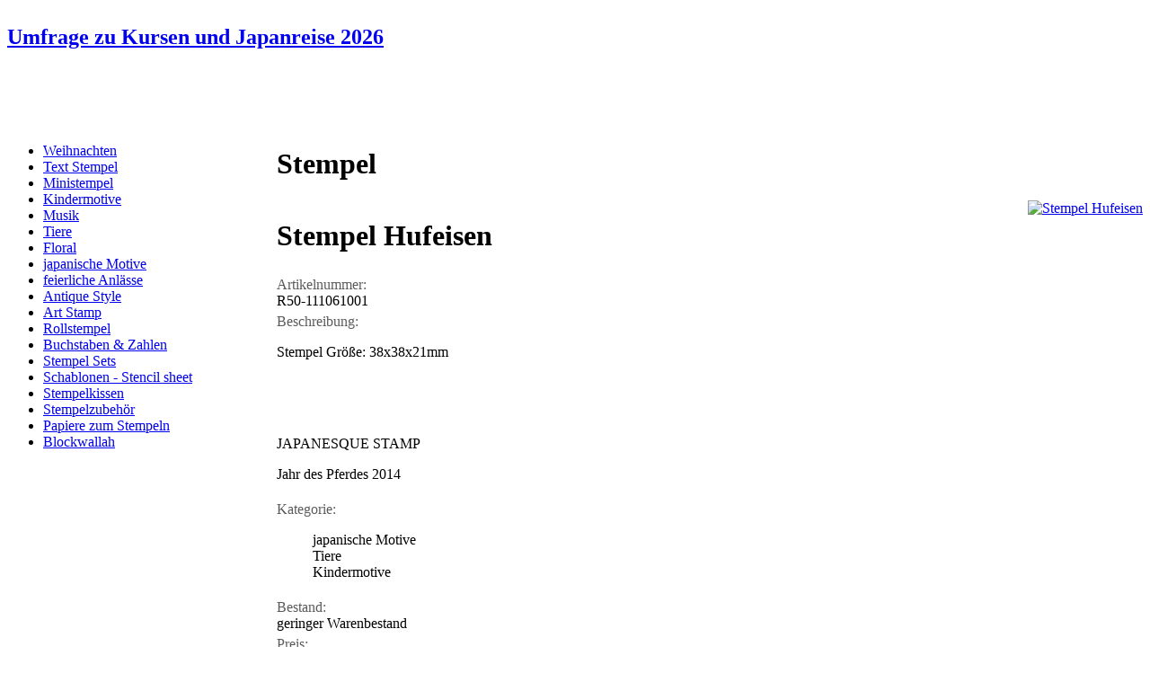

--- FILE ---
content_type: text/html; charset=utf-8
request_url: https://www.kiseki.de/de/stempel/info/stempel-hufeisen/
body_size: 12955
content:
<?xml version="1.0" encoding="utf-8"?>
<!DOCTYPE html
     PUBLIC "-//W3C//DTD XHTML 1.0 Transitional//EN"
     "http://www.w3.org/TR/xhtml1/DTD/xhtml1-transitional.dtd">
<html xml:lang="de" lang="de" xmlns="http://www.w3.org/1999/xhtml">
<head>

<meta http-equiv="Content-Type" content="text/html; charset=utf-8" />
<!-- 
	kiseki

	This website is powered by TYPO3 - inspiring people to share!
	TYPO3 is a free open source Content Management Framework initially created by Kasper Skaarhoj and licensed under GNU/GPL.
	TYPO3 is copyright 1998-2015 of Kasper Skaarhoj. Extensions are copyright of their respective owners.
	Information and contribution at http://typo3.org/
-->

<base href="https://www.kiseki.de/" />

<title>Stempel :: kiseki - Stoffe aus Japan :: Stempel, Holzstempel, Stempelkissen</title>
<meta name="generator" content="TYPO3 4.5 CMS" />
<meta name="AUTHOR" content="kiseki, Juliane Reichenbach" />
<meta name="PUBLISHER" content="kiseki" />
<meta name="COPYRIGHT" content="kiseki" />
<meta name="KEYWORDS" content="Stempel, Holzstempel, Stempelkissen" />
<meta name="AUDIENCE" content="all" />
<meta name="PAGE-TYPE" content="Kommerzielle Organisation" />
<meta name="CONTENT_LANGUAGE" content="DE" />

<link rel="stylesheet" type="text/css" href="typo3temp/stylesheet_fad97d0aa7.css?1313835452" media="all" />
<link rel="stylesheet" type="text/css" href="fileadmin/template/css/basic.css?1463576888" media="all" />
<link rel="stylesheet" type="text/css" href="fileadmin/template/css/clear.css?1314097198" media="all" />
<link rel="stylesheet" type="text/css" href="fileadmin/template/css/print.css?1314175386" media="print" />
<link rel="stylesheet" type="text/css" href="fileadmin/template/css/content.css?1314093964" media="all" />
<link rel="stylesheet" type="text/css" href="fileadmin/template/css/ext.css?1313934969" media="all" />
<link rel="stylesheet" type="text/css" href="fileadmin/template/jquery/theme/jquery-ui-1.8.16.custom.css?1314177605" media="all" />
<link rel="stylesheet" type="text/css" href="fileadmin/template/jquery/plugin/nivo-slider/nivo-slider.css?1314717452" media="all" />
<link rel="stylesheet" type="text/css" href="fileadmin/template/jquery/plugin/nivo-slider/themes/default/default.css?1314724204" media="all" />
<link rel="stylesheet" type="text/css" href="fileadmin/template/css/theme.css?1314098541" media="all" />



<script src="fileadmin/template/jquery/jquery-1.6.2.min.js?1314177741" type="text/javascript"></script>
<script src="fileadmin/template/jquery/jquery-ui-1.8.16.custom.min.js?1314177743" type="text/javascript"></script>
<script src="fileadmin/template/jquery/plugin/nivo-slider/jquery.nivo.slider.js?1314717450" type="text/javascript"></script>
<script src="fileadmin/template/jquery/plugin/jquery.cookie.js?1314985321" type="text/javascript"></script>
<script src="fileadmin/template/script/basic.js?1314985409" type="text/javascript"></script>
<script src="typo3temp/javascript_a708894199.js?1312837281" type="text/javascript"></script>


<link rel="shortcut icon" href="https://www.kiseki.de/fileadmin/template/img/favicon.ico" type="image/x-icon" /><link rel="stylesheet" href="typo3conf/ext/perfectlightbox/res/css/slightbox.css" type="text/css" media="screen,projection" /><script type="text/javascript" src="typo3conf/ext/perfectlightbox/res/js/slimbox.2.0.4.yui.js"></script><script type="text/javascript">
	SlimboxOptions.resizeSpeed = 400;
	SlimboxOptions.overlayOpacity = 0.8;
	SlimboxOptions.loop = true;
	SlimboxOptions.allowSave = false;
	SlimboxOptions.slideshowAutoplay = false;
	SlimboxOptions.slideshowInterval = 5000;
	SlimboxOptions.slideshowAutoclose = true;
	SlimboxOptions.counterText = 'Bild ###x### von ###y###';</script>


<link rel="stylesheet" type="text/css" href="typo3conf/ext/shop/src/css/shop.css" />
<link rel="stylesheet" type="text/css" href="typo3conf/ext/shop/src/css/tx_shop_pi2.css" />
<script src="typo3conf/ext/shop/src/script/shop.js" type="text/javascript"></script>
</head>
<body>



<div id="page">
  <div id="content">
    <table width="100%" border="0" cellspacing="0" cellpadding="0" class="expand">
      <tr><td colspan="2"><div id="teaser"><div class="padding"><div id="c1234" class="csc-default"><div class="csc-header csc-header-n1"><h2 class="csc-firstHeader"><a href="https://forms.gle/6xWacT3EkpozRifw5" target="_top">Umfrage zu Kursen und Japanreise 2026</a></h2></div><p class="bodytext">&nbsp;</p>
<p class="bodytext">&nbsp;</p></div></div></div></td></tr>
      <tr>
        <td valign="top" width="300"><div id="left"><ul class="navigation sub"><li class="first"><a href="de/stempel/weihnachten/" target="_self" title="Weihnachten">Weihnachten</a></li><li class="middle"><a href="de/stempel/text-stempel/" target="_self" title="Text Stempel">Text Stempel</a></li><li class="middle"><a href="de/stempel/ministempel/" target="_self" title="Ministempel">Ministempel</a></li><li class="middle"><a href="de/stempel/kindermotive/" target="_self" title="Kindermotive">Kindermotive</a></li><li class="middle"><a href="de/stempel/musik/" target="_self" title="Musik">Musik</a></li><li class="middle"><a href="de/stempel/tiere/" target="_self" title="Tiere">Tiere</a></li><li class="middle"><a href="de/stempel/floral/" target="_self" title="Floral">Floral</a></li><li class="middle"><a href="de/stempel/japanische-motive/" target="_self" title="japanische Motive">japanische Motive</a></li><li class="middle"><a href="de/stempel/feierliche-anlaesse/" target="_self" title="feierliche Anlässe">feierliche Anlässe</a></li><li class="middle"><a href="de/stempel/antique-style/" target="_self" title="Antique Style">Antique Style</a></li><li class="middle"><a href="de/stempel/art-stamp/" target="_self" title="Art Stamp">Art Stamp</a></li><li class="middle"><a href="de/stempel/rollstempel/" target="_self" title="Rollstempel">Rollstempel</a></li><li class="middle"><a href="de/stempel/buchstaben-zahlen/" target="_self" title="Buchstaben &amp; Zahlen">Buchstaben & Zahlen</a></li><li class="middle"><a href="de/stempel/stempel-sets/" target="_self" title="Stempel Sets">Stempel Sets</a></li><li class="middle"><a href="de/stempel/schablonen-stencil-sheet/" target="_self" title="Schablonen - Stencil sheet">Schablonen - Stencil sheet</a></li><li class="middle"><a href="de/stempel/stempelkissen/" target="_self" title="Stempelkissen">Stempelkissen</a></li><li class="middle"><a href="de/stempel/stempelzubehoer/" target="_self" title="Stempelzubehör">Stempelzubehör</a></li><li class="middle"><a href="de/stempel/papiere-zum-stempeln/" target="_self" title="Papiere zum Stempeln">Papiere zum Stempeln</a></li><li class="last"><a href="de/stempel/blockwallah/" target="_self" title="Blockwallah">Blockwallah</a></li></ul></div></td>
        <td valign="top"><!--TYPO3SEARCH_begin--><div id="main"><div id="c584" class="csc-default"><div class="csc-header csc-header-n1"><h1 class="csc-firstHeader">Stempel</h1></div></div><a id="c582"></a><div id="c580" class="csc-default"><div class="shop tx_shop_pi2">
			
		<div class="record">
			
			<div class="slider-wrapper theme-default">
				<div><a href="typo3temp/pics/11106-001_JAPANESQUE_STAMP_G_38x38x22mm_Pferd_1_f1ba0c6732.jpg" title="Stempel Hufeisen" rel="lightbox[5059]" class="lightbox"><img src="typo3temp/pics/11106-001_JAPANESQUE_STAMP_G_38x38x22mm_Pferd_1_d657c78aa4.jpg" width="200" height="193" border="0" alt="Stempel Hufeisen" title="Stempel Hufeisen" /></a></div>
				<span class="ui-icon ui-icon-zoomin"></span>
			</div>
			<div class="info">
				<h1>Stempel Hufeisen</h1>
					
				<label>Artikelnummer:</label>	R50-111061001
				<label>Beschreibung:</label>	<p class="bodytext">Stempel Größe: 38x38x21mm<br /></p>
<p class="bodytext"><br /></p>
<p class="bodytext"><br /></p>
<p class="bodytext">JAPANESQUE STAMP<br /></p>
<p class="bodytext">Jahr des Pferdes 2014</p>
				<label>Kategorie:</label>		<ul class="model"><li>japanische Motive</li>
<li>Tiere</li>
<li>Kindermotive</li></ul>
					
						
						
				<label>Bestand:</label>	geringer Warenbestand
				<label>Preis:</label>		<ul class="price"><li>5.50&nbsp;&euro;<sup>inkl. MwSt,<a href="de/shop/zahlung-und-versand/" target="_self" >zzgl. Versand</a></sup></li></ul>
						
					
				<ul class="action"><li><span class="ui-icon ui-icon-plus"></span><a href="de/shop/warenkorb/info/stempel-hufeisen/074aafec43/" target="_self" title="Stempel Hufeisen" class="basket" rel="nofollow">zum Warenkorb hinzufügen</a></li>
<li><span class="ui-icon ui-icon-cart"></span><a href="de/shop/warenkorb/" target="_self" >Warenkorb anzeigen</a></li>
<li class="list"><span class="ui-icon ui-icon-home"></span><a href="de/stempel/" target="_self" >zurück zur Übersicht</a></li></ul>
				<div style="display:none">164</div>
			</div>
		</div>
	
	</div></div></div><!--TYPO3SEARCH_end--></td>
      </tr>
    </table>
    <div id="noscript" class="ui-state-error"><div id="c283" class="csc-default"><p class="bodytext">kiseki bietet Ihnen eine Vielzahl an <a href="de/stoffe/" title="Öffnet internen Link im aktuellen Fenster" class="internal-link">japanischen Stoffen</a> und passende <a href="de/zubehoer/" title="Öffnet internen Link im aktuellen Fenster" class="internal-link">Accessoires</a>. Informieren Sie sich in Büchern und Zeitschriften über Stoffe aus Japan, aber auch über das Land und die Menschen. Lassen Sie sich von typischen <a href="de/stoffe/schnittmuster-und-anleitungen/" title="Öffnet internen Link im aktuellen Fenster" class="internal-link">Schnitten</a> inspirieren oder betrachten Sie die Arbeit anderer Hobbyschneider. Sie möchten Ihre Werke an liebe Freunde verschenken? Schönes Papier finden Sie ebenso wie Masking Tapes in unserem Shop.</p>
<p class="bodytext">&nbsp;</p>
<p class="bodytext">Damit Ihnen nichts von unserem Angebot entgeht, aktivieren Sie bitte Javascript und ermöglichen das Setzen von Cookies.</p>
<p class="bodytext">&nbsp;</p>
<p class="bodytext"><a href="de/" title="Öffnet internen Link im aktuellen Fenster" class="internal-link">kiseki - Stoffe aus Japan</a></p></div></div>
  </div>
</div>


<div id="header">
  <a href="de/" target="_self"><img src="typo3temp/pics/logokiseki_43614b1801.gif" width="200" height="80" border="0" class="logo" alt="kiseki" title="kiseki - Stoffe aus Japan" /></a>
  <ul class="navigation specials"></ul>
  <ul class="navigation language"><li class="current first"><a href="de/stempel/info/stempel-hufeisen/" target="_self" onfocus="blurLink(this);"  >de</a></li><li><a href="en/rubber-stamps/info/stempel-hufeisen/" target="_self" onfocus="blurLink(this);"  >en</a></li><li class="disabled last">fr</li></ul>
  <ul class="navigation service"><li class="new first"><a href="de/service/termine/" target="_self" title="Termine">Termine</a></li><li class="new">&nbsp;&#124;&nbsp;<a href="de/service/aktuelles/" target="_self" title="Aktuelles">Aktuelles</a></li><li class="new">&nbsp;&#124;&nbsp;<a href="de/service/kontakt/" target="_self" title="Kontakt">Kontakt</a></li><li class="new">&nbsp;&#124;&nbsp;<a href="de/service/gewerbekunden/" target="_self" title="Gewerbekunden">Gewerbekunden</a></li><li class="new">&nbsp;&#124;&nbsp;<a href="de/service/impressum/" target="_self" title="Impressum">Impressum</a></li><li class="new">&nbsp;&#124;&nbsp;<a href="de/service/agb/" target="_self" title="AGB">AGB</a></li><li class="new last">&nbsp;&#124;&nbsp;<a href="de/service/sitemap/" target="_self" title="Sitemap">Sitemap</a></li></ul>
  <ul class="navigation main"><li class="new first"><a href="de/stoffe/" target="_self" title="Stoffe und Schnitte">Stoffe und Schnitte</a></li><li class="new middle"><a href="de/wachstuch/" target="_self" title="Wachstuch">Wachstuch</a></li><li class="new middle"><a href="de/zubehoer/" target="_self" title="Zubehör">Zubehör</a></li><li class="new current last"><a href="de/stempel/" target="_self" title="Stempel">Stempel</a></li></ul>
  <div class="navigation breadcrumb"><a href="de/stempel/" target="_self">Stempel</a>&nbsp;&gt;&nbsp;</div>
</div>

<div id="admin"><ul class="navigation admin"><li class="first"><a href="de/shop/login/" target="_self" title="Login" rel="nofollow">Login</a></li><li>&nbsp;&#124;&nbsp;<a href="de/shop/warenkorb/" target="_self" title="Warenkorb" class="highlight">Warenkorb</a></li><li>&nbsp;&#124;&nbsp;<a href="de/shop/bestellformular/" target="_self" title="Bestellformular" rel="nofollow">Bestellformular</a></li><li>&nbsp;&#124;&nbsp;<a href="de/shop/zahlung-und-versand/" target="_self" title="Zahlung und Versand" rel="nofollow">Zahlung und Versand</a></li><li>&nbsp;&#124;&nbsp;<a href="de/shop/widerrufsrecht/" target="_self" title="Widerrufsrecht" rel="nofollow">Widerrufsrecht</a></li><li class="last">&nbsp;&#124;&nbsp;<a href="de/shop/datenschutzerklaerung/" target="_self" title="Datenschutzerklärung" rel="nofollow">Datenschutzerklärung</a></li></ul></div>




</body>
</html>

--- FILE ---
content_type: text/css
request_url: https://www.kiseki.de/typo3conf/ext/shop/src/css/tx_shop_pi2.css
body_size: 1382
content:
.tx_shop_pi2 .record{position:relative;width:100%;}
.tx_shop_pi2 .record .slider-wrapper{position:relative;float:right;}
.tx_shop_pi2 .record .slider-wrapper .ui-icon{position:absolute;bottom:0;z-index:100;}

.tx_shop_pi2 .record label{display:block;padding:5px 0;opacity:0.8;color:#fff;}
.tx_shop_pi2 .record label.outofstock{color:#ff0000;}
.tx_shop_pi2 .record label.offer{color:#EDC64D;}
.tx_shop_pi2 .record label.new{color:#059A1D;}

.tx_shop_pi2 .record h1{}

.tx_shop_pi2 .record .info{float:left;width:280px;padding:0 10px 0 0;}
.tx_shop_pi2 .record .info label{padding:5px 0 0 0;color:#333;}

.tx_shop_pi2 .record table{width:100%;white-space:nowrap;}
.tx_shop_pi2 .record tr.outofstock *{color:#ff0000;text-decoration:line-through;}

.tx_shop_pi2 .price, .tx_shop_pi2 .offer{list-style-type:none;list-style-position:inside;}
.tx_shop_pi2 .price li, .tx_shop_pi2 .offer li{display:block;}
.tx_shop_pi2 .price li.disabled{color:#999;text-decoration:line-through;}
.tx_shop_pi2 .offer li{font-weight:bold;}

.tx_shop_pi2 .info{list-style-type:none;list-style-position:inside;}
.tx_shop_pi2 .info li{display:block;}

.tx_shop_pi2 .action{list-style-type:none;list-style-position:inside;margin:5px 0;}
.tx_shop_pi2 .action li{display:block;}
.tx_shop_pi2 .action li{margin:5px 0 0 0;}
.tx_shop_pi2 .action li.list{margin:15px 0 0 0;}

.tx_shop_pi2 .action li span{float:left;}

--- FILE ---
content_type: application/javascript
request_url: https://www.kiseki.de/typo3conf/ext/shop/src/script/shop.js
body_size: 4333
content:
jQuery(document).ready(function() { 

	var payment = jQuery('#payment').val();

	jQuery('#slider img').css('display','block');
	jQuery('#slider').nivoSlider(
		{
			effect:'fade', // Specify sets like: 'sliceDown,sliceDownLeft,sliceUp,sliceUpLeft,sliceUpDown,sliceUpDownLeft,fold,fade,random,slideInRight,slideInLeft,boxRandom,boxRain,boxRainReverse,boxRainGrow,boxRainGrowReverse'
			pauseTime:5000, // How long each slide will show
			directionNav:false,
		}
	);

	jQuery('a.popup').bind('click',function(){
		//var id = 'ID'+randomID(8);
		var id = 'popup'; //nur ein fenster
		var country = jQuery('#shippingaddress').val();
		country = country>0?country:jQuery('#billingaddress').val();
		country = country>0?country:0;
		var coupon = jQuery('#coupon').val();
		coupon = coupon?coupon:0;
		var data = {'shop[country]':country,'shop[coupon]':coupon};
		jQuery('body').append('<div id="'+id+'" class="popup"></div>');
		jQuery('#'+id).load(jQuery(this).attr('href'),data);
		jQuery('#'+id).dialog({modal:1,title:'Info',minWidth:600});
		return false;
	});
	
	jQuery('div#preview').load(
		jQuery('div#preview').attr('src'),
		{
			'shop[country]':jQuery('#shippingaddress').val(),
			'shop[coupon]':jQuery('#coupon').val()
		}
	);
	
	jQuery('#shippingaddress').bind('change',function(){
		jQuery('div#preview').html('');
		var country = jQuery('#shippingaddress').val();
		country = country>0?country:jQuery('#billingaddress').val();
		country = country>0?country:0;
		var coupon = jQuery('#coupon').val();
		coupon = coupon?coupon:0;
		var data = {'shop[country]':country,'shop[coupon]':coupon};
		jQuery('div#preview').load(jQuery('div#preview').attr('src')+'?rnd='+randomID(8),data);
	});
	jQuery('#billingaddress').bind('change',function(){
		jQuery('div#preview').html('');
		var country = jQuery('#shippingaddress').val();
		country = country>0?country:jQuery('#billingaddress').val();
		country = country>0?country:0;
		var coupon = jQuery('#coupon').val();
		coupon = coupon?coupon:0;
		var data = {'shop[country]':country,'shop[coupon]':coupon};
		jQuery('div#preview').load(jQuery('div#preview').attr('src')+'?rnd='+randomID(8),data);
	});
	
	jQuery('input#email-person').bind('change',function(){
		if(!jQuery(this).attr('disabled')) jQuery('#username').val(jQuery(this).val());
	});
	
	jQuery('input#create').bind('click',function(){
		jQuery('#password').toggleClass('disabled');
		jQuery('#password').hasClass('disabled') ? jQuery('#password').attr('disabled','disabled') : jQuery('#password').removeAttr('disabled');
	});
	
	jQuery('input#code').bind('change',function(){
		if(jQuery(this).val().length != jQuery(this).attr('maxlength')) return false;
		var value= jQuery(this).val();
		var data = {'shop[coupon]':value};
		jQuery.get(
			jQuery(this).attr('rel'), 
			data, 
			function(result){
				var select =  jQuery(result).find('#coupon');
				if(jQuery(select).val()){
					jQuery('select#coupon').replaceWith(select );
					jQuery('input#code').toggleClass('disabled');
					jQuery('input#code').hasClass('disabled') ? jQuery('#code').attr('readonly','readonly') : jQuery('input#code').removeAttr('readonly');
					jQuery('input#code').unbind('change');
				}
			}
		);
	});
	
	jQuery('select#coupon').bind('change',function(){
		jQuery('input#code').unbind('change');
		jQuery('input#code').val(jQuery(':selected',this).attr('rel'));
		
		jQuery('div#preview').html('');
		var country = jQuery('#shippingaddress').val();
		country = country>0?country:jQuery('#billingaddress').val();
		country = country>0?country:0;
		var coupon = jQuery('#coupon').val();
		coupon = coupon?coupon:0;
		var data = {'shop[country]':country,'shop[coupon]':coupon};
		jQuery('div#preview').load(jQuery('div#preview').attr('src')+'?rnd='+randomID(8),data);
		
	});
	
	jQuery('select#payment').bind('change',function(){
		jQuery('#payment-'+payment).toggleClass('hidden');
		
		payment = jQuery(this).val();
		jQuery('#payment-'+payment).toggleClass('hidden');
	});
	
});


function getRandomNumber(range){
	return Math.floor(Math.random() * range);
}

function getRandomChar(){
	var chars = "0123456789abcdefghijklmnopqurstuvwxyzABCDEFGHIJKLMNOPQURSTUVWXYZ";
	return chars.substr( getRandomNumber(62), 1 );
}

function randomID(size){
	var str = "";
	for(var i = 0; i < size; i++){
		str += getRandomChar();
	}
	return str;
}